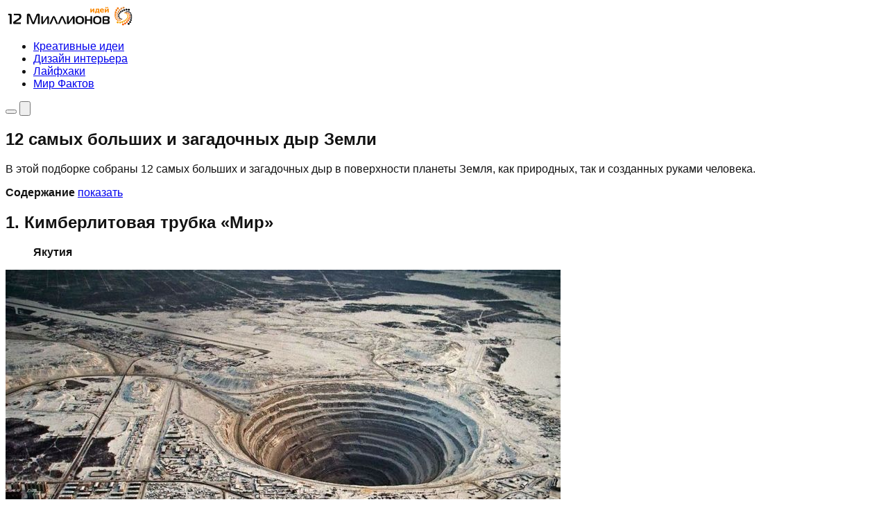

--- FILE ---
content_type: text/html; charset=UTF-8
request_url: https://12millionov.com/dyry-zemli.html
body_size: 24619
content:


<!DOCTYPE html>
<html lang="ru-RU">
<head>
	<meta charset="UTF-8">
	<meta name="viewport" content="width=device-width, initial-scale=1">
<meta name='robots' content='index, follow, max-image-preview:large, max-snippet:-1, max-video-preview:-1' />

	<!-- This site is optimized with the Yoast SEO plugin v26.7 - https://yoast.com/wordpress/plugins/seo/ -->
	<title>12 самых больших и загадочных дыр Земли</title>
	<meta name="description" content="В этой подборке собраны 12 самых больших и загадочных дыр в поверхности планеты Земля, как природных, так и созданных руками человека. 1. Кимберлитовая" />
	<link rel="canonical" href="https://12millionov.com/dyry-zemli.html" />
	<meta name="twitter:card" content="summary_large_image" />
	<meta name="twitter:title" content="12 самых больших и загадочных дыр Земли" />
	<meta name="twitter:description" content="В этой подборке собраны 12 самых больших и загадочных дыр в поверхности планеты Земля, как природных, так и созданных руками человека. 1. Кимберлитовая" />
	<meta name="twitter:image" content="https://12millionov.com/wp-content/uploads/2013/07/holes08.jpg" />
	<meta name="twitter:label1" content="Написано автором" />
	<meta name="twitter:data1" content="12millionov" />
	<script type="application/ld+json" class="yoast-schema-graph">{"@context":"https://schema.org","@graph":[{"@type":"Article","@id":"https://12millionov.com/dyry-zemli.html#article","isPartOf":{"@id":"https://12millionov.com/dyry-zemli.html"},"author":{"name":"12millionov","@id":"https://12millionov.com/#/schema/person/6fc64a0d09fbc6c54b41391fd94e0516"},"headline":"12 самых больших и загадочных дыр Земли","datePublished":"2013-07-25T22:30:56+00:00","dateModified":"2020-05-08T19:16:12+00:00","mainEntityOfPage":{"@id":"https://12millionov.com/dyry-zemli.html"},"wordCount":462,"commentCount":0,"image":{"@id":"https://12millionov.com/dyry-zemli.html#primaryimage"},"thumbnailUrl":"https://12millionov.com/wp-content/uploads/2013/07/holes08.jpg","articleSection":["Мир Фактов","Планета Земля"],"inLanguage":"ru-RU","potentialAction":[{"@type":"CommentAction","name":"Comment","target":["https://12millionov.com/dyry-zemli.html#respond"]}]},{"@type":"WebPage","@id":"https://12millionov.com/dyry-zemli.html","url":"https://12millionov.com/dyry-zemli.html","name":"12 самых больших и загадочных дыр Земли","isPartOf":{"@id":"https://12millionov.com/#website"},"primaryImageOfPage":{"@id":"https://12millionov.com/dyry-zemli.html#primaryimage"},"image":{"@id":"https://12millionov.com/dyry-zemli.html#primaryimage"},"thumbnailUrl":"https://12millionov.com/wp-content/uploads/2013/07/holes08.jpg","datePublished":"2013-07-25T22:30:56+00:00","dateModified":"2020-05-08T19:16:12+00:00","author":{"@id":"https://12millionov.com/#/schema/person/6fc64a0d09fbc6c54b41391fd94e0516"},"description":"В этой подборке собраны 12 самых больших и загадочных дыр в поверхности планеты Земля, как природных, так и созданных руками человека. 1. Кимберлитовая","breadcrumb":{"@id":"https://12millionov.com/dyry-zemli.html#breadcrumb"},"inLanguage":"ru-RU","potentialAction":[{"@type":"ReadAction","target":["https://12millionov.com/dyry-zemli.html"]}]},{"@type":"ImageObject","inLanguage":"ru-RU","@id":"https://12millionov.com/dyry-zemli.html#primaryimage","url":"https://12millionov.com/wp-content/uploads/2013/07/holes08.jpg","contentUrl":"https://12millionov.com/wp-content/uploads/2013/07/holes08.jpg","width":800,"height":533,"caption":"Дыры Земли"},{"@type":"BreadcrumbList","@id":"https://12millionov.com/dyry-zemli.html#breadcrumb","itemListElement":[{"@type":"ListItem","position":1,"name":"Главная страница","item":"https://12millionov.com/"},{"@type":"ListItem","position":2,"name":"12 самых больших и загадочных дыр Земли"}]},{"@type":"WebSite","@id":"https://12millionov.com/#website","url":"https://12millionov.com/","name":"12 Миллионов","description":"Идеи для креативных людей","potentialAction":[{"@type":"SearchAction","target":{"@type":"EntryPoint","urlTemplate":"https://12millionov.com/?s={search_term_string}"},"query-input":{"@type":"PropertyValueSpecification","valueRequired":true,"valueName":"search_term_string"}}],"inLanguage":"ru-RU"},{"@type":"Person","@id":"https://12millionov.com/#/schema/person/6fc64a0d09fbc6c54b41391fd94e0516","name":"12millionov","image":{"@type":"ImageObject","inLanguage":"ru-RU","@id":"https://12millionov.com/#/schema/person/image/","url":"https://secure.gravatar.com/avatar/d6d81950bbfd2b1908054f958a92229448826d34323eaed4d68755a0c819159c?s=96&d=mm&r=g","contentUrl":"https://secure.gravatar.com/avatar/d6d81950bbfd2b1908054f958a92229448826d34323eaed4d68755a0c819159c?s=96&d=mm&r=g","caption":"12millionov"},"sameAs":["https://12millionov.com"]}]}</script>
	<!-- / Yoast SEO plugin. -->


<link rel='dns-prefetch' href='//static.addtoany.com' />
<link rel="alternate" type="application/rss+xml" title="12 Миллионов &raquo; Лента комментариев к &laquo;12 самых больших и загадочных дыр Земли&raquo;" href="https://12millionov.com/dyry-zemli.html/feed" />
<link rel="alternate" title="oEmbed (JSON)" type="application/json+oembed" href="https://12millionov.com/wp-json/oembed/1.0/embed?url=https%3A%2F%2F12millionov.com%2Fdyry-zemli.html" />
<link rel="alternate" title="oEmbed (XML)" type="text/xml+oembed" href="https://12millionov.com/wp-json/oembed/1.0/embed?url=https%3A%2F%2F12millionov.com%2Fdyry-zemli.html&#038;format=xml" />
<style id='wp-img-auto-sizes-contain-inline-css'>
img:is([sizes=auto i],[sizes^="auto," i]){contain-intrinsic-size:3000px 1500px}
/*# sourceURL=wp-img-auto-sizes-contain-inline-css */
</style>
<style id='wp-emoji-styles-inline-css'>

	img.wp-smiley, img.emoji {
		display: inline !important;
		border: none !important;
		box-shadow: none !important;
		height: 1em !important;
		width: 1em !important;
		margin: 0 0.07em !important;
		vertical-align: -0.1em !important;
		background: none !important;
		padding: 0 !important;
	}
/*# sourceURL=wp-emoji-styles-inline-css */
</style>
<style id='wp-block-library-inline-css'>
:root{--wp-block-synced-color:#7a00df;--wp-block-synced-color--rgb:122,0,223;--wp-bound-block-color:var(--wp-block-synced-color);--wp-editor-canvas-background:#ddd;--wp-admin-theme-color:#007cba;--wp-admin-theme-color--rgb:0,124,186;--wp-admin-theme-color-darker-10:#006ba1;--wp-admin-theme-color-darker-10--rgb:0,107,160.5;--wp-admin-theme-color-darker-20:#005a87;--wp-admin-theme-color-darker-20--rgb:0,90,135;--wp-admin-border-width-focus:2px}@media (min-resolution:192dpi){:root{--wp-admin-border-width-focus:1.5px}}.wp-element-button{cursor:pointer}:root .has-very-light-gray-background-color{background-color:#eee}:root .has-very-dark-gray-background-color{background-color:#313131}:root .has-very-light-gray-color{color:#eee}:root .has-very-dark-gray-color{color:#313131}:root .has-vivid-green-cyan-to-vivid-cyan-blue-gradient-background{background:linear-gradient(135deg,#00d084,#0693e3)}:root .has-purple-crush-gradient-background{background:linear-gradient(135deg,#34e2e4,#4721fb 50%,#ab1dfe)}:root .has-hazy-dawn-gradient-background{background:linear-gradient(135deg,#faaca8,#dad0ec)}:root .has-subdued-olive-gradient-background{background:linear-gradient(135deg,#fafae1,#67a671)}:root .has-atomic-cream-gradient-background{background:linear-gradient(135deg,#fdd79a,#004a59)}:root .has-nightshade-gradient-background{background:linear-gradient(135deg,#330968,#31cdcf)}:root .has-midnight-gradient-background{background:linear-gradient(135deg,#020381,#2874fc)}:root{--wp--preset--font-size--normal:16px;--wp--preset--font-size--huge:42px}.has-regular-font-size{font-size:1em}.has-larger-font-size{font-size:2.625em}.has-normal-font-size{font-size:var(--wp--preset--font-size--normal)}.has-huge-font-size{font-size:var(--wp--preset--font-size--huge)}.has-text-align-center{text-align:center}.has-text-align-left{text-align:left}.has-text-align-right{text-align:right}.has-fit-text{white-space:nowrap!important}#end-resizable-editor-section{display:none}.aligncenter{clear:both}.items-justified-left{justify-content:flex-start}.items-justified-center{justify-content:center}.items-justified-right{justify-content:flex-end}.items-justified-space-between{justify-content:space-between}.screen-reader-text{border:0;clip-path:inset(50%);height:1px;margin:-1px;overflow:hidden;padding:0;position:absolute;width:1px;word-wrap:normal!important}.screen-reader-text:focus{background-color:#ddd;clip-path:none;color:#444;display:block;font-size:1em;height:auto;left:5px;line-height:normal;padding:15px 23px 14px;text-decoration:none;top:5px;width:auto;z-index:100000}html :where(.has-border-color){border-style:solid}html :where([style*=border-top-color]){border-top-style:solid}html :where([style*=border-right-color]){border-right-style:solid}html :where([style*=border-bottom-color]){border-bottom-style:solid}html :where([style*=border-left-color]){border-left-style:solid}html :where([style*=border-width]){border-style:solid}html :where([style*=border-top-width]){border-top-style:solid}html :where([style*=border-right-width]){border-right-style:solid}html :where([style*=border-bottom-width]){border-bottom-style:solid}html :where([style*=border-left-width]){border-left-style:solid}html :where(img[class*=wp-image-]){height:auto;max-width:100%}:where(figure){margin:0 0 1em}html :where(.is-position-sticky){--wp-admin--admin-bar--position-offset:var(--wp-admin--admin-bar--height,0px)}@media screen and (max-width:600px){html :where(.is-position-sticky){--wp-admin--admin-bar--position-offset:0px}}

/*# sourceURL=wp-block-library-inline-css */
</style><style id='global-styles-inline-css'>
:root{--wp--preset--aspect-ratio--square: 1;--wp--preset--aspect-ratio--4-3: 4/3;--wp--preset--aspect-ratio--3-4: 3/4;--wp--preset--aspect-ratio--3-2: 3/2;--wp--preset--aspect-ratio--2-3: 2/3;--wp--preset--aspect-ratio--16-9: 16/9;--wp--preset--aspect-ratio--9-16: 9/16;--wp--preset--color--black: #000000;--wp--preset--color--cyan-bluish-gray: #abb8c3;--wp--preset--color--white: #ffffff;--wp--preset--color--pale-pink: #f78da7;--wp--preset--color--vivid-red: #cf2e2e;--wp--preset--color--luminous-vivid-orange: #ff6900;--wp--preset--color--luminous-vivid-amber: #fcb900;--wp--preset--color--light-green-cyan: #7bdcb5;--wp--preset--color--vivid-green-cyan: #00d084;--wp--preset--color--pale-cyan-blue: #8ed1fc;--wp--preset--color--vivid-cyan-blue: #0693e3;--wp--preset--color--vivid-purple: #9b51e0;--wp--preset--color--blue: #1273cc;--wp--preset--color--yellow: #ffcc00;--wp--preset--color--red: #dc5a54;--wp--preset--color--dark: #121212;--wp--preset--color--light: #ffffff;--wp--preset--gradient--vivid-cyan-blue-to-vivid-purple: linear-gradient(135deg,rgb(6,147,227) 0%,rgb(155,81,224) 100%);--wp--preset--gradient--light-green-cyan-to-vivid-green-cyan: linear-gradient(135deg,rgb(122,220,180) 0%,rgb(0,208,130) 100%);--wp--preset--gradient--luminous-vivid-amber-to-luminous-vivid-orange: linear-gradient(135deg,rgb(252,185,0) 0%,rgb(255,105,0) 100%);--wp--preset--gradient--luminous-vivid-orange-to-vivid-red: linear-gradient(135deg,rgb(255,105,0) 0%,rgb(207,46,46) 100%);--wp--preset--gradient--very-light-gray-to-cyan-bluish-gray: linear-gradient(135deg,rgb(238,238,238) 0%,rgb(169,184,195) 100%);--wp--preset--gradient--cool-to-warm-spectrum: linear-gradient(135deg,rgb(74,234,220) 0%,rgb(151,120,209) 20%,rgb(207,42,186) 40%,rgb(238,44,130) 60%,rgb(251,105,98) 80%,rgb(254,248,76) 100%);--wp--preset--gradient--blush-light-purple: linear-gradient(135deg,rgb(255,206,236) 0%,rgb(152,150,240) 100%);--wp--preset--gradient--blush-bordeaux: linear-gradient(135deg,rgb(254,205,165) 0%,rgb(254,45,45) 50%,rgb(107,0,62) 100%);--wp--preset--gradient--luminous-dusk: linear-gradient(135deg,rgb(255,203,112) 0%,rgb(199,81,192) 50%,rgb(65,88,208) 100%);--wp--preset--gradient--pale-ocean: linear-gradient(135deg,rgb(255,245,203) 0%,rgb(182,227,212) 50%,rgb(51,167,181) 100%);--wp--preset--gradient--electric-grass: linear-gradient(135deg,rgb(202,248,128) 0%,rgb(113,206,126) 100%);--wp--preset--gradient--midnight: linear-gradient(135deg,rgb(2,3,129) 0%,rgb(40,116,252) 100%);--wp--preset--font-size--small: 13px;--wp--preset--font-size--medium: 20px;--wp--preset--font-size--large: 36px;--wp--preset--font-size--x-large: 42px;--wp--preset--font-family--body: "Open Sans", Helvetica, Arial, sans-serif;--wp--preset--font-family--heading: Tahoma, Helvetica, Arial, sans-serif;--wp--preset--spacing--20: 0.44rem;--wp--preset--spacing--30: 0.67rem;--wp--preset--spacing--40: 1rem;--wp--preset--spacing--50: 1.5rem;--wp--preset--spacing--60: 2.25rem;--wp--preset--spacing--70: 3.38rem;--wp--preset--spacing--80: 5.06rem;--wp--preset--shadow--natural: 6px 6px 9px rgba(0, 0, 0, 0.2);--wp--preset--shadow--deep: 12px 12px 50px rgba(0, 0, 0, 0.4);--wp--preset--shadow--sharp: 6px 6px 0px rgba(0, 0, 0, 0.2);--wp--preset--shadow--outlined: 6px 6px 0px -3px rgb(255, 255, 255), 6px 6px rgb(0, 0, 0);--wp--preset--shadow--crisp: 6px 6px 0px rgb(0, 0, 0);}:root { --wp--style--global--content-size: 1100px;--wp--style--global--wide-size: 1200px; }:where(body) { margin: 0; }.wp-site-blocks > .alignleft { float: left; margin-right: 2em; }.wp-site-blocks > .alignright { float: right; margin-left: 2em; }.wp-site-blocks > .aligncenter { justify-content: center; margin-left: auto; margin-right: auto; }:where(.is-layout-flex){gap: 0.5em;}:where(.is-layout-grid){gap: 0.5em;}.is-layout-flow > .alignleft{float: left;margin-inline-start: 0;margin-inline-end: 2em;}.is-layout-flow > .alignright{float: right;margin-inline-start: 2em;margin-inline-end: 0;}.is-layout-flow > .aligncenter{margin-left: auto !important;margin-right: auto !important;}.is-layout-constrained > .alignleft{float: left;margin-inline-start: 0;margin-inline-end: 2em;}.is-layout-constrained > .alignright{float: right;margin-inline-start: 2em;margin-inline-end: 0;}.is-layout-constrained > .aligncenter{margin-left: auto !important;margin-right: auto !important;}.is-layout-constrained > :where(:not(.alignleft):not(.alignright):not(.alignfull)){max-width: var(--wp--style--global--content-size);margin-left: auto !important;margin-right: auto !important;}.is-layout-constrained > .alignwide{max-width: var(--wp--style--global--wide-size);}body .is-layout-flex{display: flex;}.is-layout-flex{flex-wrap: wrap;align-items: center;}.is-layout-flex > :is(*, div){margin: 0;}body .is-layout-grid{display: grid;}.is-layout-grid > :is(*, div){margin: 0;}body{background-color: #ffffff;color: #121212;font-family: var(--wp--preset--font-family--body);padding-top: 0px;padding-right: 0px;padding-bottom: 0px;padding-left: 0px;}a:where(:not(.wp-element-button)){text-decoration: underline;}:root :where(.wp-element-button, .wp-block-button__link){background-color: #32373c;border-width: 0;color: #fff;font-family: inherit;font-size: inherit;font-style: inherit;font-weight: inherit;letter-spacing: inherit;line-height: inherit;padding-top: calc(0.667em + 2px);padding-right: calc(1.333em + 2px);padding-bottom: calc(0.667em + 2px);padding-left: calc(1.333em + 2px);text-decoration: none;text-transform: inherit;}.has-black-color{color: var(--wp--preset--color--black) !important;}.has-cyan-bluish-gray-color{color: var(--wp--preset--color--cyan-bluish-gray) !important;}.has-white-color{color: var(--wp--preset--color--white) !important;}.has-pale-pink-color{color: var(--wp--preset--color--pale-pink) !important;}.has-vivid-red-color{color: var(--wp--preset--color--vivid-red) !important;}.has-luminous-vivid-orange-color{color: var(--wp--preset--color--luminous-vivid-orange) !important;}.has-luminous-vivid-amber-color{color: var(--wp--preset--color--luminous-vivid-amber) !important;}.has-light-green-cyan-color{color: var(--wp--preset--color--light-green-cyan) !important;}.has-vivid-green-cyan-color{color: var(--wp--preset--color--vivid-green-cyan) !important;}.has-pale-cyan-blue-color{color: var(--wp--preset--color--pale-cyan-blue) !important;}.has-vivid-cyan-blue-color{color: var(--wp--preset--color--vivid-cyan-blue) !important;}.has-vivid-purple-color{color: var(--wp--preset--color--vivid-purple) !important;}.has-blue-color{color: var(--wp--preset--color--blue) !important;}.has-yellow-color{color: var(--wp--preset--color--yellow) !important;}.has-red-color{color: var(--wp--preset--color--red) !important;}.has-dark-color{color: var(--wp--preset--color--dark) !important;}.has-light-color{color: var(--wp--preset--color--light) !important;}.has-black-background-color{background-color: var(--wp--preset--color--black) !important;}.has-cyan-bluish-gray-background-color{background-color: var(--wp--preset--color--cyan-bluish-gray) !important;}.has-white-background-color{background-color: var(--wp--preset--color--white) !important;}.has-pale-pink-background-color{background-color: var(--wp--preset--color--pale-pink) !important;}.has-vivid-red-background-color{background-color: var(--wp--preset--color--vivid-red) !important;}.has-luminous-vivid-orange-background-color{background-color: var(--wp--preset--color--luminous-vivid-orange) !important;}.has-luminous-vivid-amber-background-color{background-color: var(--wp--preset--color--luminous-vivid-amber) !important;}.has-light-green-cyan-background-color{background-color: var(--wp--preset--color--light-green-cyan) !important;}.has-vivid-green-cyan-background-color{background-color: var(--wp--preset--color--vivid-green-cyan) !important;}.has-pale-cyan-blue-background-color{background-color: var(--wp--preset--color--pale-cyan-blue) !important;}.has-vivid-cyan-blue-background-color{background-color: var(--wp--preset--color--vivid-cyan-blue) !important;}.has-vivid-purple-background-color{background-color: var(--wp--preset--color--vivid-purple) !important;}.has-blue-background-color{background-color: var(--wp--preset--color--blue) !important;}.has-yellow-background-color{background-color: var(--wp--preset--color--yellow) !important;}.has-red-background-color{background-color: var(--wp--preset--color--red) !important;}.has-dark-background-color{background-color: var(--wp--preset--color--dark) !important;}.has-light-background-color{background-color: var(--wp--preset--color--light) !important;}.has-black-border-color{border-color: var(--wp--preset--color--black) !important;}.has-cyan-bluish-gray-border-color{border-color: var(--wp--preset--color--cyan-bluish-gray) !important;}.has-white-border-color{border-color: var(--wp--preset--color--white) !important;}.has-pale-pink-border-color{border-color: var(--wp--preset--color--pale-pink) !important;}.has-vivid-red-border-color{border-color: var(--wp--preset--color--vivid-red) !important;}.has-luminous-vivid-orange-border-color{border-color: var(--wp--preset--color--luminous-vivid-orange) !important;}.has-luminous-vivid-amber-border-color{border-color: var(--wp--preset--color--luminous-vivid-amber) !important;}.has-light-green-cyan-border-color{border-color: var(--wp--preset--color--light-green-cyan) !important;}.has-vivid-green-cyan-border-color{border-color: var(--wp--preset--color--vivid-green-cyan) !important;}.has-pale-cyan-blue-border-color{border-color: var(--wp--preset--color--pale-cyan-blue) !important;}.has-vivid-cyan-blue-border-color{border-color: var(--wp--preset--color--vivid-cyan-blue) !important;}.has-vivid-purple-border-color{border-color: var(--wp--preset--color--vivid-purple) !important;}.has-blue-border-color{border-color: var(--wp--preset--color--blue) !important;}.has-yellow-border-color{border-color: var(--wp--preset--color--yellow) !important;}.has-red-border-color{border-color: var(--wp--preset--color--red) !important;}.has-dark-border-color{border-color: var(--wp--preset--color--dark) !important;}.has-light-border-color{border-color: var(--wp--preset--color--light) !important;}.has-vivid-cyan-blue-to-vivid-purple-gradient-background{background: var(--wp--preset--gradient--vivid-cyan-blue-to-vivid-purple) !important;}.has-light-green-cyan-to-vivid-green-cyan-gradient-background{background: var(--wp--preset--gradient--light-green-cyan-to-vivid-green-cyan) !important;}.has-luminous-vivid-amber-to-luminous-vivid-orange-gradient-background{background: var(--wp--preset--gradient--luminous-vivid-amber-to-luminous-vivid-orange) !important;}.has-luminous-vivid-orange-to-vivid-red-gradient-background{background: var(--wp--preset--gradient--luminous-vivid-orange-to-vivid-red) !important;}.has-very-light-gray-to-cyan-bluish-gray-gradient-background{background: var(--wp--preset--gradient--very-light-gray-to-cyan-bluish-gray) !important;}.has-cool-to-warm-spectrum-gradient-background{background: var(--wp--preset--gradient--cool-to-warm-spectrum) !important;}.has-blush-light-purple-gradient-background{background: var(--wp--preset--gradient--blush-light-purple) !important;}.has-blush-bordeaux-gradient-background{background: var(--wp--preset--gradient--blush-bordeaux) !important;}.has-luminous-dusk-gradient-background{background: var(--wp--preset--gradient--luminous-dusk) !important;}.has-pale-ocean-gradient-background{background: var(--wp--preset--gradient--pale-ocean) !important;}.has-electric-grass-gradient-background{background: var(--wp--preset--gradient--electric-grass) !important;}.has-midnight-gradient-background{background: var(--wp--preset--gradient--midnight) !important;}.has-small-font-size{font-size: var(--wp--preset--font-size--small) !important;}.has-medium-font-size{font-size: var(--wp--preset--font-size--medium) !important;}.has-large-font-size{font-size: var(--wp--preset--font-size--large) !important;}.has-x-large-font-size{font-size: var(--wp--preset--font-size--x-large) !important;}.has-body-font-family{font-family: var(--wp--preset--font-family--body) !important;}.has-heading-font-family{font-family: var(--wp--preset--font-family--heading) !important;}
/*# sourceURL=global-styles-inline-css */
</style>

<link rel='stylesheet' id='theme-style-css' href='https://12millionov.com/wp-content/themes/12millionov/style.css?ver=6.9' media='all' />
<link rel='stylesheet' id='addtoany-css' href='https://12millionov.com/wp-content/plugins/add-to-any/addtoany.min.css?ver=1.16' media='all' />
<script id="addtoany-core-js-before">
window.a2a_config=window.a2a_config||{};a2a_config.callbacks=[];a2a_config.overlays=[];a2a_config.templates={};a2a_localize = {
	Share: "Отправить",
	Save: "Сохранить",
	Subscribe: "Подписаться",
	Email: "E-mail",
	Bookmark: "В закладки!",
	ShowAll: "Показать все",
	ShowLess: "Показать остальное",
	FindServices: "Найти сервис(ы)",
	FindAnyServiceToAddTo: "Найти сервис и добавить",
	PoweredBy: "Работает на",
	ShareViaEmail: "Поделиться по электронной почте",
	SubscribeViaEmail: "Подписаться по электронной почте",
	BookmarkInYourBrowser: "Добавить в закладки",
	BookmarkInstructions: "Нажмите Ctrl+D или \u2318+D, чтобы добавить страницу в закладки",
	AddToYourFavorites: "Добавить в Избранное",
	SendFromWebOrProgram: "Отправлять с любого email-адреса или email-программы",
	EmailProgram: "Почтовая программа",
	More: "Подробнее&#8230;",
	ThanksForSharing: "Спасибо, что поделились!",
	ThanksForFollowing: "Спасибо за подписку!"
};


//# sourceURL=addtoany-core-js-before
</script>
<script defer src="https://static.addtoany.com/menu/page.js" id="addtoany-core-js"></script>
<script src="https://12millionov.com/wp-includes/js/jquery/jquery.min.js?ver=3.7.1" id="jquery-core-js"></script>
<script src="https://12millionov.com/wp-includes/js/jquery/jquery-migrate.min.js?ver=3.4.1" id="jquery-migrate-js"></script>
<script defer src="https://12millionov.com/wp-content/plugins/add-to-any/addtoany.min.js?ver=1.1" id="addtoany-jquery-js"></script>
<script src="https://12millionov.com/wp-content/themes/12millionov/js/loadmore.js?ver=6.9" id="true_loadmore-js"></script>
<link rel="https://api.w.org/" href="https://12millionov.com/wp-json/" /><link rel="alternate" title="JSON" type="application/json" href="https://12millionov.com/wp-json/wp/v2/posts/1010" /><link rel="EditURI" type="application/rsd+xml" title="RSD" href="https://12millionov.com/xmlrpc.php?rsd" />
<meta name="generator" content="WordPress 6.9" />
<link rel='shortlink' href='https://12millionov.com/?p=1010' />
<!-- Yandex.RTB -->
<script>window.yaContextCb=window.yaContextCb||[]</script>
<script src="https://yandex.ru/ads/system/context.js" async></script><link rel="icon" href="https://12millionov.com/wp-content/uploads/2023/08/12-ico.png" sizes="32x32" />
<link rel="icon" href="https://12millionov.com/wp-content/uploads/2023/08/12-ico.png" sizes="192x192" />
<link rel="apple-touch-icon" href="https://12millionov.com/wp-content/uploads/2023/08/12-ico.png" />
<meta name="msapplication-TileImage" content="https://12millionov.com/wp-content/uploads/2023/08/12-ico.png" />
<link rel='stylesheet' id='lwptoc-main-css' href='https://12millionov.com/wp-content/plugins/luckywp-table-of-contents/front/assets/main.min.css?ver=2.1.14' media='all' />
</head>
<body>
<a class="skip-link screen-reader-text" href="#content">Перейти к содержимому</a>
<!-- Start Head Theme --><header>
<!-- Begin #bottomMenu --><div class="bottomMenubg"> 
<div class="linebg"></div>
<nav id="fdw" aria-label="Основная навигация">
<div class="nav-inner">
	<!-- logo --><div class="logo">
	<a href="https://12millionov.com/"><img src="https://12millionov.com/12millionov-logo.png" alt="12 Миллионов идей" /></a>
	</div><!-- /logo -->

	<div class="menu-desktop">
		<ul id="menu-desktop-menu" class="menu_desktop"><li id="menu-item-3916" class="menu-item menu-item-type-taxonomy menu-item-object-category menu-item-3916"><a href="https://12millionov.com/category/kreativ">Креативные идеи</a></li>
<li id="menu-item-40522" class="menu-item menu-item-type-taxonomy menu-item-object-category menu-item-40522"><a href="https://12millionov.com/category/dizajn">Дизайн интерьера</a></li>
<li id="menu-item-42264" class="menu-item menu-item-type-taxonomy menu-item-object-category menu-item-42264"><a href="https://12millionov.com/category/poleznye-sovety">Лайфхаки</a></li>
<li id="menu-item-2019" class="menu-item menu-item-type-taxonomy menu-item-object-category current-post-ancestor current-menu-parent current-post-parent menu-item-2019"><a href="https://12millionov.com/category/fakty-sobytiya-novosti">Мир Фактов</a></li>
</ul>	</div>

	<div class="mobile-actions">
		<button class="mobile-menu-toggle" aria-controls="mobile-menu" aria-expanded="false">
			<span class="mobile-menu-toggle__icon" aria-hidden="true">
				<span></span>
				<span></span>
				<span></span>
			</span>
			<span class="screen-reader-text">Меню</span>
		</button>
		<button class="mobile-search-toggle" aria-controls="mobile-search" aria-expanded="false">
			<svg class="mobile-search-toggle__icon" viewBox="0 0 24 24" aria-hidden="true" focusable="false">
				<path d="M10.5 3a7.5 7.5 0 0 1 5.93 12.09l4.24 4.24-1.41 1.41-4.24-4.24A7.5 7.5 0 1 1 10.5 3zm0 2a5.5 5.5 0 1 0 0 11 5.5 5.5 0 0 0 0-11z"></path>
			</svg>
			<span class="screen-reader-text">Поиск</span>
		</button>
	</div>
</div>

<nav class="mobile-navigation" aria-label="Мобильное меню">
	<div id="mobile-menu" class="mobile-menu" hidden>
		<ul id="mobile-menu-list" class="mobile-menu-list"><li id="menu-item-34053" class="menu-item menu-item-type-taxonomy menu-item-object-category menu-item-34053"><a href="https://12millionov.com/category/arxitektura">Архитектура</a></li>
<li id="menu-item-34054" class="menu-item menu-item-type-taxonomy menu-item-object-category menu-item-34054"><a href="https://12millionov.com/category/dizajn">Дизайн интерьера</a></li>
<li id="menu-item-34055" class="menu-item menu-item-type-taxonomy menu-item-object-category menu-item-34055"><a href="https://12millionov.com/category/eda">Еда и Кулинария</a></li>
<li id="menu-item-34056" class="menu-item menu-item-type-taxonomy menu-item-object-category menu-item-34056"><a href="https://12millionov.com/category/zhivotnye">Животные</a></li>
<li id="menu-item-34057" class="menu-item menu-item-type-taxonomy menu-item-object-category menu-item-34057"><a href="https://12millionov.com/category/zdorove-i-krasota">Красота и Здоровье</a></li>
<li id="menu-item-34058" class="menu-item menu-item-type-taxonomy menu-item-object-category menu-item-34058"><a href="https://12millionov.com/category/znamenitosti">Знаменитости</a></li>
<li id="menu-item-34059" class="menu-item menu-item-type-taxonomy menu-item-object-category menu-item-34059"><a href="https://12millionov.com/category/illyustracii">Иллюстрации</a></li>
<li id="menu-item-34060" class="menu-item menu-item-type-taxonomy menu-item-object-category menu-item-34060"><a href="https://12millionov.com/category/kreativ">Креативные идеи</a></li>
<li id="menu-item-34061" class="menu-item menu-item-type-taxonomy menu-item-object-category menu-item-34061"><a href="https://12millionov.com/category/landshaftnyj-dizajn">Ландшафтный дизайн</a></li>
<li id="menu-item-34062" class="menu-item menu-item-type-taxonomy menu-item-object-category menu-item-34062"><a href="https://12millionov.com/category/luchshie-knigi">Лучшие книги</a></li>
<li id="menu-item-34063" class="menu-item menu-item-type-taxonomy menu-item-object-category current-post-ancestor current-menu-parent current-post-parent menu-item-34063"><a href="https://12millionov.com/category/fakty-sobytiya-novosti">Мир Фактов</a></li>
<li id="menu-item-34064" class="menu-item menu-item-type-taxonomy menu-item-object-category menu-item-34064"><a href="https://12millionov.com/category/moda">Мода</a></li>
<li id="menu-item-34065" class="menu-item menu-item-type-taxonomy menu-item-object-category current-post-ancestor current-menu-parent current-post-parent menu-item-34065"><a href="https://12millionov.com/category/planeta-zemlya">Планета Земля</a></li>
<li id="menu-item-34066" class="menu-item menu-item-type-taxonomy menu-item-object-category menu-item-34066"><a href="https://12millionov.com/category/proekty-domov">Проекты домов</a></li>
<li id="menu-item-34067" class="menu-item menu-item-type-taxonomy menu-item-object-category menu-item-34067"><a href="https://12millionov.com/category/sport">Спорт</a></li>
<li id="menu-item-34068" class="menu-item menu-item-type-taxonomy menu-item-object-category menu-item-34068"><a href="https://12millionov.com/category/stroitelstvo">Строительство</a></li>
<li id="menu-item-34069" class="menu-item menu-item-type-taxonomy menu-item-object-category menu-item-34069"><a href="https://12millionov.com/category/texnika">Технологии</a></li>
</ul>	</div>
</nav>
<div id="mobile-search" class="mobile-search" hidden>
	<form role="search" method="get" class="search-form" action="https://12millionov.com/">
				<label>
					<span class="screen-reader-text">Найти:</span>
					<input type="search" class="search-field" placeholder="Поиск&hellip;" value="" name="s" />
				</label>
				<input type="submit" class="search-submit" value="Поиск" />
			</form></div>
</nav>
</div><!-- End #bottomMenu -->
</header><!-- End Head Theme -->
<!-- Go wrapper -->
<section id="wrapper">
<div id="middle">
<div id="content" role="main">
<!-- Begin #colLeft --><div id="colLeft">


<!-- Begin .singlecont --><div class="singlecont">
	
<h1 class="entry-title">12 самых больших и загадочных дыр Земли</h1>
	
<!-- Begin .cont --><div class="cont entry-content"><p>В этой подборке собраны 12 самых больших и загадочных дыр в поверхности планеты Земля, как природных, так и созданных руками человека.</p><div class="dknkg69708ca8c25b3"><div id="yandex_rtb_R-A-2174360-1"></div>
<script>window.yaContextCb.push(()=>{
  Ya.Context.AdvManager.render({
    renderTo: 'yandex_rtb_R-A-2174360-1',
    blockId: 'R-A-2174360-1'
  })
})</script></div><style type="text/css">
@media screen and (min-width: 1201px) {
.dknkg69708ca8c25b3 {
display: block;
}
}
@media screen and (min-width: 993px) and (max-width: 1200px) {
.dknkg69708ca8c25b3 {
display: block;
}
}
@media screen and (min-width: 769px) and (max-width: 992px) {
.dknkg69708ca8c25b3 {
display: block;
}
}
@media screen and (min-width: 768px) and (max-width: 768px) {
.dknkg69708ca8c25b3 {
display: block;
}
}
@media screen and (max-width: 767px) {
.dknkg69708ca8c25b3 {
display: block;
}
}
</style>

<div class="lwptoc lwptoc-autoWidth lwptoc-baseItems lwptoc-light lwptoc-notInherit" data-smooth-scroll="0"><div class="lwptoc_i">    <div class="lwptoc_header">
        <b class="lwptoc_title">Содержание</b>                    <span class="lwptoc_toggle">
                <a href="#" class="lwptoc_toggle_label" data-label="скрыть">показать</a>            </span>
            </div>
<div class="lwptoc_items" style="display:none;">
    <div class="lwptoc_itemWrap"><div class="lwptoc_item">    <a href="#1-kimberlitovaa-trubka-mir" rel="nofollow">
                <span class="lwptoc_item_label">1. Кимберлитовая трубка «Мир»</span>
    </a>
    </div><div class="lwptoc_item">    <a href="#2-gigantskaa-golubaa-dyra" rel="nofollow">
                <span class="lwptoc_item_label">2. Гигантская голубая дыра</span>
    </a>
    </div><div class="lwptoc_item">    <a href="#3-almaznyj-karer-davik" rel="nofollow">
                <span class="lwptoc_item_label">3. Алмазный карьер Дьявик</span>
    </a>
    </div><div class="lwptoc_item">    <a href="#4-darvaza" rel="nofollow">
                <span class="lwptoc_item_label">4. Дарваза</span>
    </a>
    </div><div class="lwptoc_item">    <a href="#5-bingem-kanon" rel="nofollow">
                <span class="lwptoc_item_label">5. Бингем-Каньон</span>
    </a>
    </div><div class="lwptoc_item">    <a href="#6-plotina-monticello" rel="nofollow">
                <span class="lwptoc_item_label">6. Плотина Монтичелло</span>
    </a>
    </div><div class="lwptoc_item">    <a href="#7-almaznyj-rudnik-bolsaa-dyra" rel="nofollow">
                <span class="lwptoc_item_label">7. Алмазный рудник «Большая дыра»</span>
    </a>
    </div><div class="lwptoc_item">    <a href="#8-karstovyj-proval" rel="nofollow">
                <span class="lwptoc_item_label">8. Карстовый провал</span>
    </a>
    </div><div class="lwptoc_item">    <a href="#9-nebesnaa-dyra" rel="nofollow">
                <span class="lwptoc_item_label">9. Небесная дыра</span>
    </a>
    </div><div class="lwptoc_item">    <a href="#10-plato-sarisarinama" rel="nofollow">
                <span class="lwptoc_item_label">10. Плато Сарисаринама</span>
    </a>
    </div><div class="lwptoc_item">    <a href="#11-voronka-davola" rel="nofollow">
                <span class="lwptoc_item_label">11. Воронка Дьявола</span>
    </a>
    </div><div class="lwptoc_item">    <a href="#10-harvudskaa-dyra" rel="nofollow">
                <span class="lwptoc_item_label">10. Харвудская дыра</span>
    </a>
    </div></div></div>
</div></div><h2><span id="1-kimberlitovaa-trubka-mir">1. Кимберлитовая трубка «Мир»</span></h2>
<blockquote><p><strong> Якутия</strong></p></blockquote>
<p><img fetchpriority="high" decoding="async" class="aligncenter size-full wp-image-1011" src="https://12millionov.com/wp-content/uploads/2013/07/holes01.jpg" alt="Фото 1" width="800" height="500" srcset="https://12millionov.com/wp-content/uploads/2013/07/holes01.jpg 800w, https://12millionov.com/wp-content/uploads/2013/07/holes01-20x13.jpg 20w" sizes="(max-width: 800px) 100vw, 800px"></p>
<p>13 июня 1955 года было открыто знаменитое месторождения алмазов в Якутии – кимберлитовая трубка «Мир» – один из крупнейших в мире карьеров. Карьер в виде дыры, расположенный в городе Мирный, Якутия, имеет глубину 525 м и диаметр 1,2 км. «Закурили трубку мира, табак отличный. Авдеенко, Елагина, Хабардин» – радиограмма об открытии алмазной трубки “Мир”, 13 июня 1955 года.</p>
<h2><span id="2-gigantskaa-golubaa-dyra">2. Гигантская голубая дыра</span></h2>
<blockquote><p><strong>Белиз</strong></p><div class="vsfpj69708ca8c25e2"><div id="yandex_rtb_R-A-2174360-2"></div>
<script>window.yaContextCb.push(()=>{
  Ya.Context.AdvManager.render({
    renderTo: 'yandex_rtb_R-A-2174360-2',
    blockId: 'R-A-2174360-2'
  })
})</script></div><style type="text/css">
@media screen and (min-width: 1201px) {
.vsfpj69708ca8c25e2 {
display: block;
}
}
@media screen and (min-width: 993px) and (max-width: 1200px) {
.vsfpj69708ca8c25e2 {
display: block;
}
}
@media screen and (min-width: 769px) and (max-width: 992px) {
.vsfpj69708ca8c25e2 {
display: block;
}
}
@media screen and (min-width: 768px) and (max-width: 768px) {
.vsfpj69708ca8c25e2 {
display: block;
}
}
@media screen and (max-width: 767px) {
.vsfpj69708ca8c25e2 {
display: block;
}
}
</style>
</blockquote>
<p><img decoding="async" class="aligncenter size-full wp-image-1012" src="https://12millionov.com/wp-content/uploads/2013/07/holes02.jpg" alt="Дыра на поверхности Землм" width="800" height="514" srcset="https://12millionov.com/wp-content/uploads/2013/07/holes02.jpg 800w, https://12millionov.com/wp-content/uploads/2013/07/holes02-20x13.jpg 20w" sizes="(max-width: 800px) 100vw, 800px"></p>
<p>Дыра представляет собой круглую карстовую воронку диаметром 305 метров, уходящую на глубину 120 м. Расположена в центре Лайтхаус-Рифа, атолла в составе Белизского барьерного рифа.</p>
<h2><span id="3-almaznyj-karer-davik">3. Алмазный карьер Дьявик</span></h2>
<blockquote><p><strong>Канада</strong></p></blockquote>
<p><img decoding="async" class="aligncenter size-full wp-image-1013" src="https://12millionov.com/wp-content/uploads/2013/07/holes03.jpg" alt="Фото дыры" width="800" height="450" srcset="https://12millionov.com/wp-content/uploads/2013/07/holes03.jpg 800w, https://12millionov.com/wp-content/uploads/2013/07/holes03-20x11.jpg 20w" sizes="(max-width: 800px) 100vw, 800px"></p>
<p>Дыра представляет собой карьер расположен на островах и имеет свою инфраструктуру с аэропортом, способным принимать пассажирские Боинги. В год здесь добывается около 7,5 миллионов карат алмазов.</p><div class="lxvon69708ca8c2609"><div id="yandex_rtb_R-A-2174360-3"></div>
<script>window.yaContextCb.push(()=>{
  Ya.Context.AdvManager.render({
    renderTo: 'yandex_rtb_R-A-2174360-3',
    blockId: 'R-A-2174360-3'
  })
})</script></div><style type="text/css">
@media screen and (min-width: 1201px) {
.lxvon69708ca8c2609 {
display: block;
}
}
@media screen and (min-width: 993px) and (max-width: 1200px) {
.lxvon69708ca8c2609 {
display: block;
}
}
@media screen and (min-width: 769px) and (max-width: 992px) {
.lxvon69708ca8c2609 {
display: block;
}
}
@media screen and (min-width: 768px) and (max-width: 768px) {
.lxvon69708ca8c2609 {
display: block;
}
}
@media screen and (max-width: 767px) {
.lxvon69708ca8c2609 {
display: block;
}
}
</style>

<h2><span id="4-darvaza">4. Дарваза</span></h2>
<blockquote><p><strong>Туркменистан</strong></p></blockquote>
<p><img loading="lazy" decoding="async" class="aligncenter size-full wp-image-1014" src="https://12millionov.com/wp-content/uploads/2013/07/holes04.jpg" alt="Фото дыры в земле" width="800" height="450" srcset="https://12millionov.com/wp-content/uploads/2013/07/holes04.jpg 800w, https://12millionov.com/wp-content/uploads/2013/07/holes04-20x11.jpg 20w" sizes="auto, (max-width: 800px) 100vw, 800px"></p>
<p>Этот газовый кратер местные жители и путешественники называют «Врата ада». Диаметр кратера составляет приблизительно 60 метров, глубина – около 20 м.</p>
<h2><span id="5-bingem-kanon">5. Бингем-Каньон</span></h2>
<blockquote><p><strong>Юта, США</strong></p></blockquote>
<p><img loading="lazy" decoding="async" class="aligncenter size-full wp-image-1015" src="https://12millionov.com/wp-content/uploads/2013/07/holes05.jpg" alt="Фото" width="800" height="532" srcset="https://12millionov.com/wp-content/uploads/2013/07/holes05.jpg 800w, https://12millionov.com/wp-content/uploads/2013/07/holes05-20x13.jpg 20w" sizes="auto, (max-width: 800px) 100vw, 800px"></p>
<p>Этот медный карьер 1,2 км в глубину и 4 км в ширину охватывает площадь 1900 акров и является крупнейшим в своем роде рудником на всей планете.</p>
<h2><span id="6-plotina-monticello">6. Плотина Монтичелло</span></h2>
<blockquote><p><strong>Калифорния, США</strong></p></blockquote>
<p><img loading="lazy" decoding="async" class="aligncenter size-full wp-image-1016" src="https://12millionov.com/wp-content/uploads/2013/07/holes06.jpg" alt="Фото дыр" width="800" height="600" srcset="https://12millionov.com/wp-content/uploads/2013/07/holes06.jpg 800w, https://12millionov.com/wp-content/uploads/2013/07/holes06-20x15.jpg 20w" sizes="auto, (max-width: 800px) 100vw, 800px"></p>
<p>В результате сооружения плотины был затоплен одноименный город, который сейчас полностью находится под поверхностью искусственного озера Берриесса. Плотина известна благодаря оригинальной конструкции водосброса в виде гигантской воронки. Ее диаметр – 22 м.</p>
<h2><span id="7-almaznyj-rudnik-bolsaa-dyra">7. Алмазный рудник «Большая дыра»</span></h2>
<blockquote><p><strong>ЮАР</strong></p></blockquote>
<p><img loading="lazy" decoding="async" class="aligncenter size-full wp-image-1017" src="https://12millionov.com/wp-content/uploads/2013/07/holes07.jpg" alt="дыры в земле" width="800" height="601" srcset="https://12millionov.com/wp-content/uploads/2013/07/holes07.jpg 800w, https://12millionov.com/wp-content/uploads/2013/07/holes07-20x15.jpg 20w" sizes="auto, (max-width: 800px) 100vw, 800px"></p>
<p>Этот огромный, сейчас уже недействующий алмазный рудник, расположенный в городе Кимберли в ЮАР, открыли в 1871 году. Считается, что это самый большой карьер, разработанный людьми без применения техники. Сложно поверить, но эту дыру вырыли, используя только кирки и лопаты. К моменту закрытия его глубина составляла 240 м, а ширина – 463 м. Сейчас дыру постепенно заполняет вода. А около 100 миллионов лет назад на его месте находилось жерло вулкана.</p>
<h2><span id="8-karstovyj-proval">8. Карстовый провал</span></h2>
<blockquote><p><strong>Гватемала</strong></p></blockquote>
<p><img loading="lazy" decoding="async" class="aligncenter size-full wp-image-1018" src="https://12millionov.com/wp-content/uploads/2013/07/holes08.jpg" alt="Дыра в земле" width="800" height="533" srcset="https://12millionov.com/wp-content/uploads/2013/07/holes08.jpg 800w, https://12millionov.com/wp-content/uploads/2013/07/holes08-20x13.jpg 20w" sizes="auto, (max-width: 800px) 100vw, 800px"></p>
<p>Огромный провал карстового происхождения возник в Гватемале после тропического шторма Агата в 2010 году. Дыра целиком поглотила трехэтажное здание. Происхождение дыры шириной около 20 метров и глубиной с 30-этажное здание объяснялось процессом вымывания водами почвы и коренной подстилающей породы. Хотя жители Гватемалы считают, что главными причиной стало извержение вулкана Пакайя и тропический шторм.</p>
<h2><span id="9-nebesnaa-dyra">9. Небесная дыра</span></h2>
<blockquote><p><strong>Тянкен Сяочжай</strong></p></blockquote>
<p><img loading="lazy" decoding="async" class="aligncenter size-full wp-image-33340" src="https://12millionov.com/wp-content/uploads/2013/07/dirka2.jpg" alt="" width="720" height="480" srcset="https://12millionov.com/wp-content/uploads/2013/07/dirka2.jpg 720w, https://12millionov.com/wp-content/uploads/2013/07/dirka2-20x13.jpg 20w" sizes="auto, (max-width: 720px) 100vw, 720px"></p>
<p>Верьте или нет, но эта дыра образовалась более 120 тысяч лет назад. Сегодня она является популярным местом для любителей парашютного спорта.</p><div class="mbash69708ca8c262c"><div id="yandex_rtb_R-A-2174360-4"></div>
<script>window.yaContextCb.push(()=>{
  Ya.Context.AdvManager.render({
    renderTo: 'yandex_rtb_R-A-2174360-4',
    blockId: 'R-A-2174360-4'
  })
})</script></div><style type="text/css">
@media screen and (min-width: 1201px) {
.mbash69708ca8c262c {
display: block;
}
}
@media screen and (min-width: 993px) and (max-width: 1200px) {
.mbash69708ca8c262c {
display: block;
}
}
@media screen and (min-width: 769px) and (max-width: 992px) {
.mbash69708ca8c262c {
display: block;
}
}
@media screen and (min-width: 768px) and (max-width: 768px) {
.mbash69708ca8c262c {
display: block;
}
}
@media screen and (max-width: 767px) {
.mbash69708ca8c262c {
display: block;
}
}
</style>

<p><img loading="lazy" decoding="async" class="aligncenter size-full wp-image-33339" src="https://12millionov.com/wp-content/uploads/2013/07/dirka.jpg" alt="" width="600" height="600" srcset="https://12millionov.com/wp-content/uploads/2013/07/dirka.jpg 600w, https://12millionov.com/wp-content/uploads/2013/07/dirka-20x20.jpg 20w" sizes="auto, (max-width: 600px) 100vw, 600px"></p>
<h2><span id="10-plato-sarisarinama">10. Плато Сарисаринама</span></h2>
<blockquote><p><b>Венесуэла</b></p></blockquote>
<p><img loading="lazy" decoding="async" class="aligncenter size-full wp-image-33344" src="https://12millionov.com/wp-content/uploads/2013/07/dirka1.jpg" alt="" width="725" height="452" srcset="https://12millionov.com/wp-content/uploads/2013/07/dirka1.jpg 725w, https://12millionov.com/wp-content/uploads/2013/07/dirka1-20x12.jpg 20w" sizes="auto, (max-width: 725px) 100vw, 725px"></p>
<p>Плато Сарисаринама (Sarisariñama) находится в парке Jaua-Sarisarinama в Венесуэле и является одним из загадочных и красивых природных чудес мира. На плато находится несколько провалов диаметром до 350 метров и глубиной 350 метров. На каждой дыре развилась своя экосистема с уникальными видами животных и растений.</p>
<h2><span id="11-voronka-davola">11. Воронка Дьявола</span></h2>
<p><img loading="lazy" decoding="async" class="aligncenter size-full wp-image-33343" src="https://12millionov.com/wp-content/uploads/2013/07/dirka5.jpg" alt="" width="728" height="483" srcset="https://12millionov.com/wp-content/uploads/2013/07/dirka5.jpg 728w, https://12millionov.com/wp-content/uploads/2013/07/dirka5-20x13.jpg 20w" sizes="auto, (max-width: 728px) 100vw, 728px"></p>
<p>Судя про внешнему виду, это место с трудом можно назвать Воронкой Дьявола. Но это запретная область, так как она очень опасна. Летом можно увидеть, как из пропасти вылетают миллионы летучих мышей, видимо поэтому её так и назвали.</p>
<p><img loading="lazy" decoding="async" class="aligncenter size-full wp-image-33342" src="https://12millionov.com/wp-content/uploads/2013/07/dirka4.jpg" alt="" width="730" height="542" srcset="https://12millionov.com/wp-content/uploads/2013/07/dirka4.jpg 730w, https://12millionov.com/wp-content/uploads/2013/07/dirka4-20x15.jpg 20w" sizes="auto, (max-width: 730px) 100vw, 730px"></p>
<h2><span id="10-harvudskaa-dyra">10. Харвудская дыра</span></h2>
<p><img loading="lazy" decoding="async" class="aligncenter size-full wp-image-33341" src="https://12millionov.com/wp-content/uploads/2013/07/dirka3.jpg" alt="" width="703" height="523" srcset="https://12millionov.com/wp-content/uploads/2013/07/dirka3.jpg 703w, https://12millionov.com/wp-content/uploads/2013/07/dirka3-20x15.jpg 20w" sizes="auto, (max-width: 703px) 100vw, 703px"></p>
<p>Эта дыра расположена в Новой Зеландии, она является самой глубокой вертикальной пещерой в мире.</p>
<div class="addtoany_share_save_container addtoany_content addtoany_content_bottom"><div class="addtoany_header">Понравилась статья? Сохрани себе и передай другу:</div><div class="a2a_kit a2a_kit_size_32 addtoany_list" data-a2a-url="https://12millionov.com/dyry-zemli.html" data-a2a-title="12 самых больших и загадочных дыр Земли"><a class="a2a_button_facebook" href="https://www.addtoany.com/add_to/facebook?linkurl=https%3A%2F%2F12millionov.com%2Fdyry-zemli.html&amp;linkname=12%20%D1%81%D0%B0%D0%BC%D1%8B%D1%85%20%D0%B1%D0%BE%D0%BB%D1%8C%D1%88%D0%B8%D1%85%20%D0%B8%20%D0%B7%D0%B0%D0%B3%D0%B0%D0%B4%D0%BE%D1%87%D0%BD%D1%8B%D1%85%20%D0%B4%D1%8B%D1%80%20%D0%97%D0%B5%D0%BC%D0%BB%D0%B8" title="Facebook" rel="nofollow noopener" target="_blank"></a><a class="a2a_button_twitter" href="https://www.addtoany.com/add_to/twitter?linkurl=https%3A%2F%2F12millionov.com%2Fdyry-zemli.html&amp;linkname=12%20%D1%81%D0%B0%D0%BC%D1%8B%D1%85%20%D0%B1%D0%BE%D0%BB%D1%8C%D1%88%D0%B8%D1%85%20%D0%B8%20%D0%B7%D0%B0%D0%B3%D0%B0%D0%B4%D0%BE%D1%87%D0%BD%D1%8B%D1%85%20%D0%B4%D1%8B%D1%80%20%D0%97%D0%B5%D0%BC%D0%BB%D0%B8" title="Twitter" rel="nofollow noopener" target="_blank"></a><a class="a2a_button_telegram" href="https://www.addtoany.com/add_to/telegram?linkurl=https%3A%2F%2F12millionov.com%2Fdyry-zemli.html&amp;linkname=12%20%D1%81%D0%B0%D0%BC%D1%8B%D1%85%20%D0%B1%D0%BE%D0%BB%D1%8C%D1%88%D0%B8%D1%85%20%D0%B8%20%D0%B7%D0%B0%D0%B3%D0%B0%D0%B4%D0%BE%D1%87%D0%BD%D1%8B%D1%85%20%D0%B4%D1%8B%D1%80%20%D0%97%D0%B5%D0%BC%D0%BB%D0%B8" title="Telegram" rel="nofollow noopener" target="_blank"></a><a class="a2a_button_vk" href="https://www.addtoany.com/add_to/vk?linkurl=https%3A%2F%2F12millionov.com%2Fdyry-zemli.html&amp;linkname=12%20%D1%81%D0%B0%D0%BC%D1%8B%D1%85%20%D0%B1%D0%BE%D0%BB%D1%8C%D1%88%D0%B8%D1%85%20%D0%B8%20%D0%B7%D0%B0%D0%B3%D0%B0%D0%B4%D0%BE%D1%87%D0%BD%D1%8B%D1%85%20%D0%B4%D1%8B%D1%80%20%D0%97%D0%B5%D0%BC%D0%BB%D0%B8" title="VK" rel="nofollow noopener" target="_blank"></a><a class="a2a_button_whatsapp" href="https://www.addtoany.com/add_to/whatsapp?linkurl=https%3A%2F%2F12millionov.com%2Fdyry-zemli.html&amp;linkname=12%20%D1%81%D0%B0%D0%BC%D1%8B%D1%85%20%D0%B1%D0%BE%D0%BB%D1%8C%D1%88%D0%B8%D1%85%20%D0%B8%20%D0%B7%D0%B0%D0%B3%D0%B0%D0%B4%D0%BE%D1%87%D0%BD%D1%8B%D1%85%20%D0%B4%D1%8B%D1%80%20%D0%97%D0%B5%D0%BC%D0%BB%D0%B8" title="WhatsApp" rel="nofollow noopener" target="_blank"></a><a class="a2a_button_viber" href="https://www.addtoany.com/add_to/viber?linkurl=https%3A%2F%2F12millionov.com%2Fdyry-zemli.html&amp;linkname=12%20%D1%81%D0%B0%D0%BC%D1%8B%D1%85%20%D0%B1%D0%BE%D0%BB%D1%8C%D1%88%D0%B8%D1%85%20%D0%B8%20%D0%B7%D0%B0%D0%B3%D0%B0%D0%B4%D0%BE%D1%87%D0%BD%D1%8B%D1%85%20%D0%B4%D1%8B%D1%80%20%D0%97%D0%B5%D0%BC%D0%BB%D0%B8" title="Viber" rel="nofollow noopener" target="_blank"></a><a class="a2a_button_x" href="https://www.addtoany.com/add_to/x?linkurl=https%3A%2F%2F12millionov.com%2Fdyry-zemli.html&amp;linkname=12%20%D1%81%D0%B0%D0%BC%D1%8B%D1%85%20%D0%B1%D0%BE%D0%BB%D1%8C%D1%88%D0%B8%D1%85%20%D0%B8%20%D0%B7%D0%B0%D0%B3%D0%B0%D0%B4%D0%BE%D1%87%D0%BD%D1%8B%D1%85%20%D0%B4%D1%8B%D1%80%20%D0%97%D0%B5%D0%BC%D0%BB%D0%B8" title="X" rel="nofollow noopener" target="_blank"></a><a class="a2a_button_pinterest" href="https://www.addtoany.com/add_to/pinterest?linkurl=https%3A%2F%2F12millionov.com%2Fdyry-zemli.html&amp;linkname=12%20%D1%81%D0%B0%D0%BC%D1%8B%D1%85%20%D0%B1%D0%BE%D0%BB%D1%8C%D1%88%D0%B8%D1%85%20%D0%B8%20%D0%B7%D0%B0%D0%B3%D0%B0%D0%B4%D0%BE%D1%87%D0%BD%D1%8B%D1%85%20%D0%B4%D1%8B%D1%80%20%D0%97%D0%B5%D0%BC%D0%BB%D0%B8" title="Pinterest" rel="nofollow noopener" target="_blank"></a><a class="a2a_button_google_gmail" href="https://www.addtoany.com/add_to/google_gmail?linkurl=https%3A%2F%2F12millionov.com%2Fdyry-zemli.html&amp;linkname=12%20%D1%81%D0%B0%D0%BC%D1%8B%D1%85%20%D0%B1%D0%BE%D0%BB%D1%8C%D1%88%D0%B8%D1%85%20%D0%B8%20%D0%B7%D0%B0%D0%B3%D0%B0%D0%B4%D0%BE%D1%87%D0%BD%D1%8B%D1%85%20%D0%B4%D1%8B%D1%80%20%D0%97%D0%B5%D0%BC%D0%BB%D0%B8" title="Gmail" rel="nofollow noopener" target="_blank"></a><a class="a2a_dd addtoany_share_save addtoany_share" href="https://www.addtoany.com/share"></a></div></div><br />

		
</div><!-- End .cont -->
	
	<!-- Begin Блок Интересные идеи -->
	

<h2 class="related-title">Похожие статьи по теме</h2>
<div class="post-grid">
<div class="postBox" id="postBox-3437">
<div class="postThumbbig"><a href="https://12millionov.com/luchshie-neboskryoby-planety.html"><img width="370" height="210" src="https://12millionov.com/wp-content/uploads/2014/06/Лучшие-небоскрёбы-Лучшие-небоскрёбы-370x210.jpg" class="attachment-post-thumbnail size-post-thumbnail wp-post-image" alt="" decoding="async" loading="lazy" /></a></div>
<a href="https://12millionov.com/luchshie-neboskryoby-planety.html" class="entry-title">12 самых больших и необычных небоскребов в мире</a>
<div class="textPreview entry-content">
Согласно последнему рейтингу международной базы данных о зданиях Emporis, составленному на основании оценки группы международных экспертов, которые оценивали более чем 300 небоскребов, которые были...</div>
</div>
<div class="postBox" id="postBox-3913">
<div class="postThumbbig"><a href="https://12millionov.com/samye-bolshie-mega-yaxty-v-mire.html"><img width="370" height="210" src="https://12millionov.com/wp-content/uploads/2014/10/Самая-большая-яхта-370x210.jpg" class="attachment-post-thumbnail size-post-thumbnail wp-post-image" alt="" decoding="async" loading="lazy" srcset="https://12millionov.com/wp-content/uploads/2014/10/Самая-большая-яхта-370x210.jpg 370w, https://12millionov.com/wp-content/uploads/2014/10/Самая-большая-яхта-20x12.jpg 20w" sizes="auto, (max-width: 370px) 100vw, 370px" /></a></div>
<a href="https://12millionov.com/samye-bolshie-mega-yaxty-v-mire.html" class="entry-title">12 самых больших яхт в мире</a>
<div class="textPreview entry-content">
Даже среди самых роскошных судов предназначенных для развлечений, некоторые яхты превосходят другие не только по красоте, но и по размеру. А лучшим из них...</div>
</div>
<div class="postBox" id="postBox-5176">
<div class="postThumbbig"><a href="https://12millionov.com/rejting-samyx-bolshix-morej-mira.html"><img width="370" height="210" src="https://12millionov.com/wp-content/uploads/2015/03/Филиппинское-море-370x210.jpg" class="attachment-post-thumbnail size-post-thumbnail wp-post-image" alt="Филиппинское море" decoding="async" loading="lazy" /></a></div>
<a href="https://12millionov.com/rejting-samyx-bolshix-morej-mira.html" class="entry-title">12 самых больших морей в мире</a>
<div class="textPreview entry-content">
Наша планета часто называется &#171;голубой&#187; не просто так — более 70% ее поверхности покрыто водой. Моря и океаны занимают огромные пространства, но знаете ли...</div>
</div>
<div class="postBox" id="postBox-19549">
<div class="postThumbbig"><a href="https://12millionov.com/12-samyx-bolshix-derevev-v-mire.html"><img width="370" height="210" src="https://12millionov.com/wp-content/uploads/2016/11/Высочайшие-деревья_10-370x210.jpg" class="attachment-post-thumbnail size-post-thumbnail wp-post-image" alt="" decoding="async" loading="lazy" /></a></div>
<a href="https://12millionov.com/12-samyx-bolshix-derevev-v-mire.html" class="entry-title">12 самых больших и высоких деревьев в мире</a>
<div class="textPreview entry-content">
Растительный мир нашей планеты очень разнообразен и богат. Он насчитывает сотни тысяч видов живых организмов. Наиболее распространенным растениями в нашем мире являются голосеменные и...</div>
</div>
<div class="postBox" id="postBox-28905">
<div class="postThumbbig"><a href="https://12millionov.com/12-samyx-bolshix-obmanshhikov-sredi-zvyozd.html"><img width="370" height="210" src="https://12millionov.com/wp-content/uploads/2018/04/1niki_minazh-370x210.jpg" class="attachment-post-thumbnail size-post-thumbnail wp-post-image" alt="" decoding="async" loading="lazy" /></a></div>
<a href="https://12millionov.com/12-samyx-bolshix-obmanshhikov-sredi-zvyozd.html" class="entry-title">12 самых больших обманщиков среди звёзд</a>
<div class="textPreview entry-content">
Сложно найти человека, который бы никогда не врал в своей жизни. Есть обманщики и среди знаменитостей, которые порой приукрашивали информацию себе во благо. Давайте узнаем,...</div>
</div>
<div class="postBox" id="postBox-32799">
<div class="postThumbbig"><a href="https://12millionov.com/12-samyx-bolshix-gorodov-rossii.html"><img width="370" height="210" src="https://12millionov.com/wp-content/uploads/2019/02/Казань-370x210.jpg" class="attachment-post-thumbnail size-post-thumbnail wp-post-image" alt="" decoding="async" loading="lazy" srcset="https://12millionov.com/wp-content/uploads/2019/02/Казань-370x210.jpg 370w, https://12millionov.com/wp-content/uploads/2019/02/Казань-20x12.jpg 20w" sizes="auto, (max-width: 370px) 100vw, 370px" /></a></div>
<a href="https://12millionov.com/12-samyx-bolshix-gorodov-rossii.html" class="entry-title">12 самых больших городов России по численности населения</a>
<div class="textPreview entry-content">
Всем известно что Россия огромная страна. Даже в средневековые времена её называли Русь «Гардарика» – «земля городов». И действительно, численность самого большого города Руси...</div>
</div>
</div>
<h2 class="related-title">Интересные статьи из рубрики &laquo;Мир Фактов, Планета Земля&raquo;</h2>
<div class="post-grid">
<div class="postBox" id="postBox-41349">
<div class="postThumbbig"><a href="https://12millionov.com/12-populyarnyh-uslug-graficheskogo-dizajnera-v-2025-godu.html"><img width="370" height="210" src="https://12millionov.com/wp-content/uploads/2025/05/graficheskiy-dizayner-370x210.jpg" class="attachment-post-thumbnail size-post-thumbnail wp-post-image" alt="" decoding="async" loading="lazy" srcset="https://12millionov.com/wp-content/uploads/2025/05/graficheskiy-dizayner-370x210.jpg 370w, https://12millionov.com/wp-content/uploads/2025/05/graficheskiy-dizayner.jpg 720w" sizes="auto, (max-width: 370px) 100vw, 370px" /></a></div>
<a href="https://12millionov.com/12-populyarnyh-uslug-graficheskogo-dizajnera-v-2025-godu.html" class="entry-title">12 популярных услуг графического дизайнера в 2025 году</a>
<div class="textPreview entry-content">
Графический дизайн в 2025 году — это не просто красивая картинка или логотип. Это язык, на котором бренды общаются с аудиторией. Это способ упаковать...</div>
</div>
<div class="postBox" id="postBox-41122">
<div class="postThumbbig"><a href="https://12millionov.com/12-samyh-romantichnyh-mest-v-mire-po-versii-national-geographic.html"><img width="370" height="210" src="https://12millionov.com/wp-content/uploads/2025/03/12-samyh-romantichnyh-mest-v-mire-po-versii-national-geographic_67e8184fab154-370x210.jpeg" class="attachment-post-thumbnail size-post-thumbnail wp-post-image" alt="" decoding="async" loading="lazy" /></a></div>
<a href="https://12millionov.com/12-samyh-romantichnyh-mest-v-mire-po-versii-national-geographic.html" class="entry-title">12 самых романтичных мест в мире по версии National Geographic</a>
<div class="textPreview entry-content">
В мире есть бесчисленное множество мест, куда можно отправиться, чтобы ощутить любовь и романтику. Однако есть места, атмосфера которых заставляет влюбиться в них. Сотрудники...</div>
</div>
<div class="postBox" id="postBox-41083">
<div class="postThumbbig"><a href="https://12millionov.com/13-problem-dlya-zhizni-kotorye-sozdayot-alkogolizm.html"><img width="370" height="210" src="https://12millionov.com/wp-content/uploads/2025/03/alkoproblem-370x210.jpg" class="attachment-post-thumbnail size-post-thumbnail wp-post-image" alt="" decoding="async" loading="lazy" /></a></div>
<a href="https://12millionov.com/13-problem-dlya-zhizni-kotorye-sozdayot-alkogolizm.html" class="entry-title">13 проблем для жизни, которые создаёт алкоголизм</a>
<div class="textPreview entry-content">
Зависимость от алкоголя представляет собой тяжелое прогрессирующее заболевание, а не обычную дурную привычку. Алкоголизм оказывает разрушительное воздействие как на жизнь самого страдающего, так и...</div>
</div>
<div class="postBox" id="postBox-40896">
<div class="postThumbbig"><a href="https://12millionov.com/12-istoricheskih-faktov-o-probodnoj-yazve.html"><img width="370" height="210" src="https://12millionov.com/wp-content/uploads/2025/01/istoricheskie-fakty-o-yazve-370x210.jpg" class="attachment-post-thumbnail size-post-thumbnail wp-post-image" alt="" decoding="async" loading="lazy" /></a></div>
<a href="https://12millionov.com/12-istoricheskih-faktov-o-probodnoj-yazve.html" class="entry-title">12 исторических фактов о прободной язве: взгляд через века</a>
<div class="textPreview entry-content">
Язва желудка — это одно из самых опасных и драматических заболеваний в гастроэнтерологии. Её особенности, клиническая картина и смертельный риск не раз становились предметом...</div>
</div>
<div class="postBox" id="postBox-40740">
<div class="postThumbbig"><a href="https://12millionov.com/12-poznavatelnyx-faktov-o-mire-kriptovalyut-dlya-novichka.html"><img width="370" height="210" src="https://12millionov.com/wp-content/uploads/2019/09/bitcoin-4-370x210.jpg" class="attachment-post-thumbnail size-post-thumbnail wp-post-image" alt="" decoding="async" loading="lazy" /></a></div>
<a href="https://12millionov.com/12-poznavatelnyx-faktov-o-mire-kriptovalyut-dlya-novichka.html" class="entry-title">12 познавательных фактов о мире криптовалют для новичка</a>
<div class="textPreview entry-content">
Криптовалюты — одна из самых обсуждаемых тем современного мира. Несмотря на растущую популярность, многие до сих пор путаются в терминах или не до конца...</div>
</div>
<div class="postBox" id="postBox-41879">
<div class="postThumbbig"><a href="https://12millionov.com/12-bezumnyh-istorij-pro-ohotu-za-promokodami.html"><img width="370" height="210" src="https://12millionov.com/wp-content/uploads/2025/07/ohota-za-promokodami-370x210.png" class="attachment-post-thumbnail size-post-thumbnail wp-post-image" alt="" decoding="async" loading="lazy" /></a></div>
<a href="https://12millionov.com/12-bezumnyh-istorij-pro-ohotu-za-promokodami.html" class="entry-title">12 безумных историй про охоту за промокодами</a>
<div class="textPreview entry-content">
Промокоды — вещь, казалось бы, безобидная. Ввёл заветные буквы, получил скидку и пошёл себе дальше довольный жизнью. Но для некоторых людей охота за промокодами...</div>
</div>
</div>
	
	<!-- End Блок Интересные идеи -->
	
</div><!-- End .singlecont -->
<div class="clearboth"></div>
	
 <div class="comments-wrap">
			<!-- If comments are open, but there are no comments. -->
	 	<div id="respond" class="comment-respond">
		<h3 class="commenth" id="commentsForm"><span>Оставить комментарий <small><a rel="nofollow" id="cancel-comment-reply-link" href="/dyry-zemli.html#respond" style="display:none;">Отменить ответ</a></small></span></h3><form action="https://12millionov.com/wp-comments-post.php" method="post" id="commentform" class="comment-form"><p class="comment-form-comment"><label for="comment">Напишите свой комментарий или отзыв</label><textarea autocomplete="new-password"  id="dc8121dd3a"  name="dc8121dd3a"   cols="100%" rows="10" autocomplete="off"></textarea><textarea id="comment" aria-label="hp-comment" aria-hidden="true" name="comment" autocomplete="new-password" style="padding:0 !important;clip:rect(1px, 1px, 1px, 1px) !important;position:absolute !important;white-space:nowrap !important;height:1px !important;width:1px !important;overflow:hidden !important;" tabindex="-1"></textarea><script data-noptimize>document.getElementById("comment").setAttribute( "id", "a23edf388f1d48e3fb61594ed08d6c88" );document.getElementById("dc8121dd3a").setAttribute( "id", "comment" );</script></p><p class="comment-form-author"><label for="author">Ваше Имя</label><input type="text" name="author" id="author" value="" size="22" autocomplete="name" aria-required='true' /></p>
<p class="comment-form-email"><label for="email">Ваш Mail</label><input type="email" name="email" id="email" value="" size="22" autocomplete="email" aria-required='true' /></p>
<p class="form-submit"><input name="submit" type="submit" id="submit" class="submit" value="Отправить" /> <input type='hidden' name='comment_post_ID' value='1010' id='comment_post_ID' />
<input type='hidden' name='comment_parent' id='comment_parent' value='0' />
</p></form>	</div><!-- #respond -->
	</div>
</div><!-- End #colLeft -->
<!-- sidebar -->
<aside id="colRight" role="complementary" aria-label="Боковая панель">
<div class="sidebarpolosa"><h2>Топ-12 популярных</h2></div>
<div class="rightBoxtumb sidebar-ideas">	
<ul class="sidebar-ideas__list">	
<li class="sidebar-idea">
<a class="sidebar-idea__link" href="https://12millionov.com/12-velikix-xudozhnikov-mira-i-ix-kartiny.html">
<img width="370" height="210" src="https://12millionov.com/wp-content/uploads/2020/03/1-Leonardo-370x210.jpg" class="attachment-post-thumbnail size-post-thumbnail wp-post-image" alt="" decoding="async" loading="lazy" srcset="https://12millionov.com/wp-content/uploads/2020/03/1-Leonardo-370x210.jpg 370w, https://12millionov.com/wp-content/uploads/2020/03/1-Leonardo-20x12.jpg 20w" sizes="auto, (max-width: 370px) 100vw, 370px" /><h3 class="sidebar-idea__title"><span class="sidebar-idea__rank">1</span>12 великих художников мира и их картины</h3>
</a>
</li>
<li class="sidebar-idea">
<a class="sidebar-idea__link" href="https://12millionov.com/12-udivitelnyx-sovpadenij-v-kotorye-slozhno-poverit.html">
<img width="370" height="210" src="https://12millionov.com/wp-content/uploads/2017/09/Удивительные-совпадения.jpeg" class="attachment-post-thumbnail size-post-thumbnail wp-post-image" alt="" decoding="async" loading="lazy" srcset="https://12millionov.com/wp-content/uploads/2017/09/Удивительные-совпадения.jpeg 370w, https://12millionov.com/wp-content/uploads/2017/09/Удивительные-совпадения-20x11.jpeg 20w" sizes="auto, (max-width: 370px) 100vw, 370px" /><h3 class="sidebar-idea__title"><span class="sidebar-idea__rank">2</span>12 удивительных совпадений, в которые сложно поверить</h3>
</a>
</li>
<li class="sidebar-idea">
<a class="sidebar-idea__link" href="https://12millionov.com/12-foto-zvezd-do-i-posle-poxudeniya.html">
<img width="370" height="210" src="https://12millionov.com/wp-content/uploads/2017/06/Полина-Гагарина-370x210.jpg" class="attachment-post-thumbnail size-post-thumbnail wp-post-image" alt="" decoding="async" loading="lazy" /><h3 class="sidebar-idea__title"><span class="sidebar-idea__rank">3</span>12 фото звезд до и после похудения</h3>
</a>
</li>
<li class="sidebar-idea">
<a class="sidebar-idea__link" href="https://12millionov.com/12-samyx-nelepyx-naryadov-otechestvennyx-zvezd.html">
<img width="370" height="210" src="https://12millionov.com/wp-content/uploads/2017/04/Нелепые-наряды-отечественных-звезд-9-370x210.jpg" class="attachment-post-thumbnail size-post-thumbnail wp-post-image" alt="" decoding="async" loading="lazy" /><h3 class="sidebar-idea__title"><span class="sidebar-idea__rank">4</span>12 самых нелепых нарядов отечественных звезд</h3>
</a>
</li>
<li class="sidebar-idea">
<a class="sidebar-idea__link" href="https://12millionov.com/12-novyx-istoricheskix-serialov.html">
<img width="370" height="210" src="https://12millionov.com/wp-content/uploads/2017/03/Новые-исторические-сериалы-1-370x210.jpg" class="attachment-post-thumbnail size-post-thumbnail wp-post-image" alt="" decoding="async" loading="lazy" /><h3 class="sidebar-idea__title"><span class="sidebar-idea__rank">5</span>12 новых исторических сериалов, которые стоит посмотреть</h3>
</a>
</li>
<li class="sidebar-idea">
<a class="sidebar-idea__link" href="https://12millionov.com/samye-bogatye-aktery-rossii.html">
<img width="370" height="210" src="https://12millionov.com/wp-content/uploads/2016/11/Самые-богатые-актеры-России-фото_7-370x210.jpg" class="attachment-post-thumbnail size-post-thumbnail wp-post-image" alt="" decoding="async" loading="lazy" /><h3 class="sidebar-idea__title"><span class="sidebar-idea__rank">6</span>12 самых богатых актеров России в 2025 году</h3>
</a>
</li>
<li class="sidebar-idea">
<a class="sidebar-idea__link" href="https://12millionov.com/12-samyx-strashnyx-knig-za-vse-vremya.html">
<img width="370" height="210" src="https://12millionov.com/wp-content/uploads/2015/11/Самые-страшные-книги-13-370x210.jpg" class="attachment-post-thumbnail size-post-thumbnail wp-post-image" alt="" decoding="async" loading="lazy" srcset="https://12millionov.com/wp-content/uploads/2015/11/Самые-страшные-книги-13-370x210.jpg 370w, https://12millionov.com/wp-content/uploads/2015/11/Самые-страшные-книги-13-20x10.jpg 20w" sizes="auto, (max-width: 370px) 100vw, 370px" /><h3 class="sidebar-idea__title"><span class="sidebar-idea__rank">7</span>12 самых страшных книг всех времен</h3>
</a>
</li>
<li class="sidebar-idea">
<a class="sidebar-idea__link" href="https://12millionov.com/12-obychnyx-veshhej-kotorye-izmenilis-do-neuznavaemosti.html">
<img width="370" height="210" src="https://12millionov.com/wp-content/uploads/2017/07/Обычные-вещи-которые-изменились.jpg" class="attachment-post-thumbnail size-post-thumbnail wp-post-image" alt="" decoding="async" loading="lazy" /><h3 class="sidebar-idea__title"><span class="sidebar-idea__rank">8</span>12 обычных вещей, которые изменились до неузнаваемости</h3>
</a>
</li>
<li class="sidebar-idea">
<a class="sidebar-idea__link" href="https://12millionov.com/12-samyx-bogatyx-bloggerov-yutuba-v-rossii.html">
<img width="370" height="210" src="https://12millionov.com/wp-content/uploads/2018/06/youtubebloggers-370x210.jpg" class="attachment-post-thumbnail size-post-thumbnail wp-post-image" alt="" decoding="async" loading="lazy" srcset="https://12millionov.com/wp-content/uploads/2018/06/youtubebloggers.jpg 370w, https://12millionov.com/wp-content/uploads/2018/06/youtubebloggers-20x11.jpg 20w" sizes="auto, (max-width: 370px) 100vw, 370px" /><h3 class="sidebar-idea__title"><span class="sidebar-idea__rank">9</span>12 самых богатых блоггеров Ютуба в России</h3>
</a>
</li>
<li class="sidebar-idea">
<a class="sidebar-idea__link" href="https://12millionov.com/12-prostyx-sposobov-kak-krasivo-zavyazat-platok-i-sharf-na-golove.html">
<img width="370" height="210" src="https://12millionov.com/wp-content/uploads/2017/05/Как-красиво-завязать-платок-на-голове-6-370x210.jpg" class="attachment-post-thumbnail size-post-thumbnail wp-post-image" alt="" decoding="async" loading="lazy" srcset="https://12millionov.com/wp-content/uploads/2017/05/Как-красиво-завязать-платок-на-голове-6-370x210.jpg 370w, https://12millionov.com/wp-content/uploads/2017/05/Как-красиво-завязать-платок-на-голове-6-20x12.jpg 20w" sizes="auto, (max-width: 370px) 100vw, 370px" /><h3 class="sidebar-idea__title"><span class="sidebar-idea__rank">10</span>12 простых способов, как красиво завязать платок и шарф на голове</h3>
</a>
</li>
<li class="sidebar-idea">
<a class="sidebar-idea__link" href="https://12millionov.com/10-samyx-krasivyx-akterov-rossii.html">
<img width="370" height="210" src="https://12millionov.com/wp-content/uploads/2016/06/Красивые-актеры-России-4-370x210.jpg" class="attachment-post-thumbnail size-post-thumbnail wp-post-image" alt="" decoding="async" loading="lazy" /><h3 class="sidebar-idea__title"><span class="sidebar-idea__rank">11</span>10 самых красивых актеров России</h3>
</a>
</li>
<li class="sidebar-idea">
<a class="sidebar-idea__link" href="https://12millionov.com/12-russkix-zvezd-90-x-togda-i-sejchas.html">
<img width="370" height="210" src="https://12millionov.com/wp-content/uploads/2017/10/Андрей-Губин-370x210.jpg" class="attachment-post-thumbnail size-post-thumbnail wp-post-image" alt="" decoding="async" loading="lazy" srcset="https://12millionov.com/wp-content/uploads/2017/10/Андрей-Губин-370x210.jpg 370w, https://12millionov.com/wp-content/uploads/2017/10/Андрей-Губин-20x11.jpg 20w" sizes="auto, (max-width: 370px) 100vw, 370px" /><h3 class="sidebar-idea__title"><span class="sidebar-idea__rank">12</span>12 русских звезд 90-х тогда и сейчас</h3>
</a>
</li>
</ul>
</div>
<br />
	</aside>
<!-- /sidebar -->
	
<!-- footer -->
</div><!-- the end content -->
</div><!-- the end midle -->
</section><!-- the end wraper -->
<!-- go footer -->

<footer id="footer">
<div id="footerInner">
	<nav class="footer-navigation" aria-label="Footer Navigation">
		<ul id="menu-footer-menu" class="footer-menu"><li id="menu-item-41900" class="menu-item menu-item-type-custom menu-item-object-custom menu-item-home menu-item-41900"><a href="https://12millionov.com/">Главная</a></li>
<li id="menu-item-41901" class="menu-item menu-item-type-post_type menu-item-object-page menu-item-41901"><a href="https://12millionov.com/12-millionov">Обратная связь</a></li>
<li id="menu-item-41902" class="menu-item menu-item-type-post_type menu-item-object-page menu-item-41902"><a href="https://12millionov.com/karta-sajta">Список статей</a></li>
</ul>	</nav>
</div><!-- The end footerInner -->

<div id="footerdown">	
<div id="footerdownInner">
<div id="copyright">
<p>
© 2012–2026 Все права защищены. Копирование материалов разрешено только с указанием активной ссылки на источник. <br /></p>
</div>
</div>
</div>
<div class="linebg"></div>
</footer>
<!-- The End Footer -->
<script type="speculationrules">
{"prefetch":[{"source":"document","where":{"and":[{"href_matches":"/*"},{"not":{"href_matches":["/wp-*.php","/wp-admin/*","/wp-content/uploads/*","/wp-content/*","/wp-content/plugins/*","/wp-content/themes/12millionov/*","/*\\?(.+)"]}},{"not":{"selector_matches":"a[rel~=\"nofollow\"]"}},{"not":{"selector_matches":".no-prefetch, .no-prefetch a"}}]},"eagerness":"conservative"}]}
</script>
<!-- Google tag (gtag.js) -->
<script async src="https://www.googletagmanager.com/gtag/js?id=G-N102JKS1LB"></script>
<script>
  window.dataLayer = window.dataLayer || [];
  function gtag(){dataLayer.push(arguments);}
  gtag('js', new Date());

  gtag('config', 'G-N102JKS1LB');
</script>

<!-- YMc -->
<script type="text/javascript" >
   (function(m,e,t,r,i,k,a){m[i]=m[i]||function(){(m[i].a=m[i].a||[]).push(arguments)};
   m[i].l=1*new Date();
   for (var j = 0; j < document.scripts.length; j++) {if (document.scripts[j].src === r) { return; }}
   k=e.createElement(t),a=e.getElementsByTagName(t)[0],k.async=1,k.src=r,a.parentNode.insertBefore(k,a)})
   (window, document, "script", "https://mc.yandex.ru/metrika/tag.js", "ym");

   ym(49742731, "init", {
        clickmap:true,
        trackLinks:true,
        accurateTrackBounce:true,
        webvisor:true
   });
</script>
<!-- /YMc --><script id="tptn_tracker-js-extra">
var ajax_tptn_tracker = {"ajax_url":"https://12millionov.com/wp-json/top-10/v1/tracker","top_ten_id":"1010","top_ten_blog_id":"1","activate_counter":"11","top_ten_debug":"0","tptn_rnd":"275964961"};
//# sourceURL=tptn_tracker-js-extra
</script>
<script src="https://12millionov.com/wp-content/plugins/top-10/includes/js/top-10-tracker.min.js?ver=4.1.1" id="tptn_tracker-js"></script>
<script src="https://12millionov.com/wp-content/themes/12millionov/js/mobile-actions.js" id="theme-mobile-actions-js"></script>
<script src="https://12millionov.com/wp-content/plugins/luckywp-table-of-contents/front/assets/main.min.js?ver=2.1.14" id="lwptoc-main-js"></script>
<script id="wp-emoji-settings" type="application/json">
{"baseUrl":"https://s.w.org/images/core/emoji/17.0.2/72x72/","ext":".png","svgUrl":"https://s.w.org/images/core/emoji/17.0.2/svg/","svgExt":".svg","source":{"concatemoji":"https://12millionov.com/wp-includes/js/wp-emoji-release.min.js?ver=6.9"}}
</script>
<script type="module">
/*! This file is auto-generated */
const a=JSON.parse(document.getElementById("wp-emoji-settings").textContent),o=(window._wpemojiSettings=a,"wpEmojiSettingsSupports"),s=["flag","emoji"];function i(e){try{var t={supportTests:e,timestamp:(new Date).valueOf()};sessionStorage.setItem(o,JSON.stringify(t))}catch(e){}}function c(e,t,n){e.clearRect(0,0,e.canvas.width,e.canvas.height),e.fillText(t,0,0);t=new Uint32Array(e.getImageData(0,0,e.canvas.width,e.canvas.height).data);e.clearRect(0,0,e.canvas.width,e.canvas.height),e.fillText(n,0,0);const a=new Uint32Array(e.getImageData(0,0,e.canvas.width,e.canvas.height).data);return t.every((e,t)=>e===a[t])}function p(e,t){e.clearRect(0,0,e.canvas.width,e.canvas.height),e.fillText(t,0,0);var n=e.getImageData(16,16,1,1);for(let e=0;e<n.data.length;e++)if(0!==n.data[e])return!1;return!0}function u(e,t,n,a){switch(t){case"flag":return n(e,"\ud83c\udff3\ufe0f\u200d\u26a7\ufe0f","\ud83c\udff3\ufe0f\u200b\u26a7\ufe0f")?!1:!n(e,"\ud83c\udde8\ud83c\uddf6","\ud83c\udde8\u200b\ud83c\uddf6")&&!n(e,"\ud83c\udff4\udb40\udc67\udb40\udc62\udb40\udc65\udb40\udc6e\udb40\udc67\udb40\udc7f","\ud83c\udff4\u200b\udb40\udc67\u200b\udb40\udc62\u200b\udb40\udc65\u200b\udb40\udc6e\u200b\udb40\udc67\u200b\udb40\udc7f");case"emoji":return!a(e,"\ud83e\u1fac8")}return!1}function f(e,t,n,a){let r;const o=(r="undefined"!=typeof WorkerGlobalScope&&self instanceof WorkerGlobalScope?new OffscreenCanvas(300,150):document.createElement("canvas")).getContext("2d",{willReadFrequently:!0}),s=(o.textBaseline="top",o.font="600 32px Arial",{});return e.forEach(e=>{s[e]=t(o,e,n,a)}),s}function r(e){var t=document.createElement("script");t.src=e,t.defer=!0,document.head.appendChild(t)}a.supports={everything:!0,everythingExceptFlag:!0},new Promise(t=>{let n=function(){try{var e=JSON.parse(sessionStorage.getItem(o));if("object"==typeof e&&"number"==typeof e.timestamp&&(new Date).valueOf()<e.timestamp+604800&&"object"==typeof e.supportTests)return e.supportTests}catch(e){}return null}();if(!n){if("undefined"!=typeof Worker&&"undefined"!=typeof OffscreenCanvas&&"undefined"!=typeof URL&&URL.createObjectURL&&"undefined"!=typeof Blob)try{var e="postMessage("+f.toString()+"("+[JSON.stringify(s),u.toString(),c.toString(),p.toString()].join(",")+"));",a=new Blob([e],{type:"text/javascript"});const r=new Worker(URL.createObjectURL(a),{name:"wpTestEmojiSupports"});return void(r.onmessage=e=>{i(n=e.data),r.terminate(),t(n)})}catch(e){}i(n=f(s,u,c,p))}t(n)}).then(e=>{for(const n in e)a.supports[n]=e[n],a.supports.everything=a.supports.everything&&a.supports[n],"flag"!==n&&(a.supports.everythingExceptFlag=a.supports.everythingExceptFlag&&a.supports[n]);var t;a.supports.everythingExceptFlag=a.supports.everythingExceptFlag&&!a.supports.flag,a.supports.everything||((t=a.source||{}).concatemoji?r(t.concatemoji):t.wpemoji&&t.twemoji&&(r(t.twemoji),r(t.wpemoji)))});
//# sourceURL=https://12millionov.com/wp-includes/js/wp-emoji-loader.min.js
</script>

</body>
</html>
















